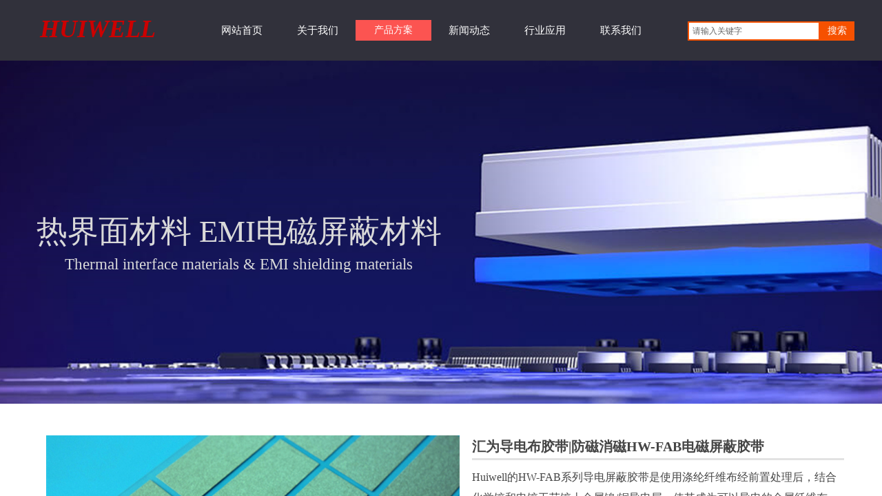

--- FILE ---
content_type: text/html; charset=utf-8
request_url: http://www.huiwell.com/page158?product_id=91
body_size: 13778
content:
<!DOCTYPE html PUBLIC "-//W3C//DTD XHTML 1.0 Transitional//EN" "http://www.w3.org/TR/xhtml1/DTD/xhtml1-transitional.dtd">
<html xmlns="http://www.w3.org/1999/xhtml" lang="zh-Hans" >
	<head>
		<meta http-equiv="X-UA-Compatible" content="IE=Edge,chrome=1" />
	<meta name="viewport" content="width=1200" />	<meta http-equiv="Content-Type" content="text/html; charset=utf-8" />
		<meta name="format-detection" content="telephone=no" />
	     <meta http-equiv="Cache-Control" content="no-transform"/> 
     <meta http-equiv="Cache-Control" content="no-siteapp"/>
	<title>汇为导电布胶带|防磁消磁HW-FAB电磁屏蔽胶带</title>
	<meta name="keywords"  content="电磁密封产品 导电布胶带 导电材料 电磁屏蔽胶带 全向导电 防磁消磁胶带 导电布" />
	<meta name="description" content="Huiwell的HW-FAB系列导电屏蔽胶带是使用涤纶纤维布经前置处理后，结合化学镀和电镀工艺镀上金属镍/铜导电层，使其成为可以导电的金属纤维布，再经复杂的工艺涂布丙烯酸酯导电PSA压敏胶而成的一种导电屏蔽胶带。HW-FAB系列导电屏蔽胶带，非常结实、柔软并且很轻，具有良好的整合性和贴服性来提高屏蔽效能和外观质量。" />
    
                
		<meta property="og:image" content="http://static.ysjianzhan.cn/website/template/default/images/favicon.ico">
		<link rel="shortcut icon" href="http://static.ysjianzhan.cn/website/template/default/images/favicon.ico" type="image/x-icon" />
	<link rel="Bookmark" href="http://static.ysjianzhan.cn/website/template/default/images/favicon.ico" />
		

		<link href="http://static.ysjianzhan.cn/website/template/default/css/default.css?v=17534100" rel="stylesheet" type="text/css" />
<link href="http://www.huiwell.com/template/default/css/font/font.css?v=15750090" rel="stylesheet" type="text/css" />
<link href="http://www.huiwell.com/template/default/css/wpassword/iconfont.css?v=17496248" rel="stylesheet" type="text/css" />
<link href="http://static.ysjianzhan.cn/website/plugin/title/css/title.css?v=17083134" rel="stylesheet" type="text/css" />
<link href="http://static.ysjianzhan.cn/website/plugin/sitesearch/css/sitesearch.css?v=16861946" rel="stylesheet" type="text/css" />
<link href="http://static.ysjianzhan.cn/website/plugin/unslider/css/unslider.css?v=16086236" rel="stylesheet" type="text/css" />
<link href="http://static.ysjianzhan.cn/website/plugin/product_detail/css/product_detail.css?v=15283602" rel="stylesheet" type="text/css" />
<style type="text/css">.prop_rotate_angle sup,.prop_rotate_angle .posblk-deg{font-size:11px; color:#CDCDCD; font-weight:normal; font-style:normal; }ins#qiao-wrap{height:0;} #qiao-wrap{display:block;}
</style> 
</head>
<body  >
<input type="hidden" value="2" name="_user_level_val" />
								<script type="text/javascript" language="javascript" src="http://static.ysjianzhan.cn/website/script/??libsjq.js,jquery.custom.js,jquery.lazyload.js,jquery.rotateutility.js,lab.js,wopop_all.js,jquery.cookie.js,jquery.simplemodal.js,fullcollumn.js,objectFitPolyfill.min.js,ierotate.js,effects/velocity.js,effects/velocity.ui.js,effects/effects.js,fullpagescroll.js,common.js,heightAdapt.js?v=17573096"></script>
<script type="text/javascript" language="javascript" src="http://static.ysjianzhan.cn/website/plugin/??new_navigation/js/overall.js,new_navigation/styles/hs7/init.js,sitesearch/js/init.js,unslider/js/init.js,product_detail/js/init.js?v=17636160"></script>
	<script type="text/javascript" language="javascript">
    			var webmodel = {};
	        
    wp_pages_global_func($.extend({
        'isedit': '0',
        'islogin': '0',
        'domain': 'proeb64e576',
        'p_rooturl': 'http://www.huiwell.com',
        'static_rooturl': 'http://static.ysjianzhan.cn/website',
        'interface_locale': "zh_CN",
        'dev_mode': "0",
        'getsession': ''
    }, {"phpsessionid":"","punyurl":"http:\/\/www.huiwell.com","curr_locale":"zh_CN","mscript_name":"","converted":false}));
    
	</script>

<link href="http://www.huiwell.com/43793257ad69376820df9ce13f4eda05.cssx" rel="stylesheet" /><div id="page_set_css">
</div><input type="hidden" id="page_id" name="page_id" value="158" rpid="90">
<div id="scroll_container" class="scroll_contain" style="">
	    	<div id="scroll_container_bg" style=";">&nbsp;</div>
<script>
initScrollcontainerHeight();	
</script>
     <div id="overflow_canvas_container">        <div id="canvas" style=" margin: 0 auto;width:1200px;;height:2384px">
    <div id="layerEFE7DE33DCEC963BBDA747A0A4146F1D" class="full_column"  infixed='1' zindextop='1'  style="width:1200px;position:absolute;top:-1px;height:89px;z-index:501;">
    <div class="full_width " style="position:absolute;height:89px;background-color:#31313b;">		
    </div>
			<div class="full_content" style="width:1200px; position:absolute;left:0;top:0;margin-left: 0px;;height:89px;">
								<div id='layer387828C2DBA2097695703C5F4FED746C' type='title'  class='cstlayer' style='left: 0px; top: 18px; position: absolute; z-index: 107; width: 303px; height: 52px; '  mid=""  fatherid='layerEFE7DE33DCEC963BBDA747A0A4146F1D'    deg='0'><div class="wp-title_content" style="overflow-wrap: break-word; padding: 0px; border: 0px solid transparent; height: 52px; width: 303px; display: block;"><font color="#ffffff" face="Microsoft YaHei"><span style="font-size: 36px; line-height: 28px; text-transform: uppercase; color: rgb(252, 84, 81); font-family: &quot;times new roman&quot;;"><em><strong><span style="color:#ff0000;">&nbsp;&nbsp;<a href="http://www.huiwell.com/page72"><span style="color:#a61c00;"></span><span style="color: rgb(204, 0, 0);">huiwell</span></a></span></strong></em></span></font></div>
<script type="text/javascript">
$(function(){
	$('.wp-title_content').each(function(){
		if($(this).find('div').attr('align')=='justify'){
			$(this).find('div').css({'text-justify':'inter-ideograph','text-align':'justify'});
		}
	})	
})
</script>

</div><script>				 $('#layer387828C2DBA2097695703C5F4FED746C').triggerHandler('layer_ready');</script><div id='layerF454A38C61AF904070AEE4211EB04C3B' type='new_navigation'  class='cstlayer' style='left: 246px; top: 30px; position: absolute; z-index: 103; width: 811px; height: 30px; '  mid=""  fatherid='layerEFE7DE33DCEC963BBDA747A0A4146F1D'    deg='0'><div class="wp-new_navigation_content" style="border: 0px solid transparent; width: 811px; padding: 0px; display: block; overflow: visible; height: auto;;display:block;overflow:hidden;height:0px;" type="0">
<script type="text/javascript"> 
		
		$("#layerF454A38C61AF904070AEE4211EB04C3B").data("m_show", '');
	</script>
<div skin="hs7" class="nav1 menu_hs7" ishorizon="1" colorstyle="darkgreen" direction="0" more="更多" moreshow="0" morecolor="darkorange" hover="1" hover_scr="0" submethod="0" umenu="" dmenu="" sethomeurl="http://www.huiwell.com/page72" smcenter="0">
		<ul id="nav_layerF454A38C61AF904070AEE4211EB04C3B" class="navigation"  style="width:auto;"  >
		<li style="z-index:2;"  class="wp_subtop"  pid="72" ><a  class="  "  href="http://www.huiwell.com">网站首页</a></li><li style="z-index:2;"  class="wp_subtop"  pid="113" ><a  class="  "  href="http://www.huiwell.com/page113">关于我们</a></li><li style="z-index:2;"  class="wp_subtop"  pid="90" ><a  class=" sub "  href="http://www.huiwell.com/page90">产品方案</a><ul style="z-index:2;"><li style="z-index:3;"  class=""  pid=0 ><a  class="  "  href="http://www.huiwell.com/page169">EMI电磁屏蔽产品</a></li><li style="z-index:3;"  class=""  pid=0 ><a  class="  "  href="http://www.huiwell.com/page168">热界面(导热)材料</a></li><li style="z-index:3;"  class=""  pid=0 ><a  class="  "  href="http://www.huiwell.com/page171">模切及硅橡胶产品</a></li></ul></li><li style="z-index:2;"  class="wp_subtop"  pid="86" ><a  class="  "  href="http://www.huiwell.com/page86">新闻动态</a></li><li style="z-index:2;"  class="wp_subtop"  pid="91" ><a  class="  "  href="http://www.huiwell.com/page91">行业应用</a></li><li style="z-index:2;"  class="wp_subtop"  pid="93" ><a  class="  "  href="http://www.huiwell.com/page93">联系我们</a></li>	</ul>
</div>

<script type="text/javascript"> 
				$("#layerF454A38C61AF904070AEE4211EB04C3B").data("datasty_", '@charset "utf-8";  #nav_layerF454A38C61AF904070AEE4211EB04C3B,#nav_layerF454A38C61AF904070AEE4211EB04C3B ul,#nav_layerF454A38C61AF904070AEE4211EB04C3B li{list-style-type:none; margin:0px; padding:0px; border:thin none;}  #nav_layerF454A38C61AF904070AEE4211EB04C3B {position:relative;height:54px;line-height:54px; background:url(http://static.ysjianzhan.cn/website/plugin/new_navigation/styles/hs7/nav_bg.jpg) repeat-x; margin-bottom:10px;padding-left:10px; }  #nav_layerF454A38C61AF904070AEE4211EB04C3B li.wp_subtop{padding-left:5px;padding-right:5px;text-align:center;position:relative;float:left;padding-bottom:0px;width:115px;height:54px;line-height:54px;background-image:url(http://static.ysjianzhan.cn/website/plugin/new_navigation/view/images/png_bg.png);background-repeat:no-repeat;background-position:top right;background-color:transparent;}  #nav_layerF454A38C61AF904070AEE4211EB04C3B li.wp_subtop:hover{width:115px;height:54px;line-height:54px;background-image:url(http://static.ysjianzhan.cn/website/plugin/new_navigation/styles/hs7/li_hover.png);background-color:transparent;background-position:bottom left;background-repeat:repeat-x;}  #nav_layerF454A38C61AF904070AEE4211EB04C3B li.wp_subtop>a{white-space:nowrap;display:block;padding:0px;text-decoration:none;font-size:12px;font-family:arial;color:#ffffff;text-align:center;font-weight:normal;font-style:normal; overflow:hidden;}  #nav_layerF454A38C61AF904070AEE4211EB04C3B li.wp_subtop>a:hover{font-size:12px;font-family:arial;color:#fff;text-align:center;font-weight:normal;font-style:normal;}  #nav_layerF454A38C61AF904070AEE4211EB04C3B ul{position:absolute;left:0px;display:none;padding-left:5px;padding-right:5px;background-image:url(http://static.ysjianzhan.cn/website/plugin/new_navigation/view/images/png_bg.png);background-color:transparent;margin-left:0px;padding-top:10px; padding-bottom:8px;}  #nav_layerF454A38C61AF904070AEE4211EB04C3B ul li{position:relative;text-align:center;padding-bottom:0px;padding-left:5px;padding-right:5px;height:31px;line-height:31px;background-image:url(http://static.ysjianzhan.cn/website/plugin/new_navigation/view/images/png_bg.png);background-repeat:repeat;background-position:top left;background-color:#516c47;}  #nav_layerF454A38C61AF904070AEE4211EB04C3B ul li:hover{height:31px;text-align:center;line-height:31px;padding-left:5px;padding-right:5px; background-image:url(http://static.ysjianzhan.cn/website/plugin/new_navigation/view/images/png_bg.png);background-repeat:repeat;background-position:top left;background-color:#3a4c34;}  #nav_layerF454A38C61AF904070AEE4211EB04C3B ul li a {display:block;font-size:12px;font-family:arial;color:#fff;text-align:center;font-weight:normal;font-style:normal;white-space:nowrap;}  #nav_layerF454A38C61AF904070AEE4211EB04C3B ul li a:hover{display:block;font-size:12px;font-family:arial;color:#ffffff;text-align:center;font-weight:normal;font-style:normal;}');
		$("#layerF454A38C61AF904070AEE4211EB04C3B").data("datastys_", '#nav_layerF454A38C61AF904070AEE4211EB04C3B{height:30px;} #nav_layerF454A38C61AF904070AEE4211EB04C3B li.wp_subtop{height:30px;} #nav_layerF454A38C61AF904070AEE4211EB04C3B li.wp_subtop{line-height:30px;}   #nav_layerF454A38C61AF904070AEE4211EB04C3B li.wp_subtop>a{font-family:Microsoft YaHei;} #nav_layerF454A38C61AF904070AEE4211EB04C3B li.wp_subtop:hover{line-height:30px;} #nav_layerF454A38C61AF904070AEE4211EB04C3B li.wp_subtop:hover{height:30px;}  #nav_layerF454A38C61AF904070AEE4211EB04C3B li.wp_subtop>a:hover{font-size:14px;} #nav_layerF454A38C61AF904070AEE4211EB04C3B li.wp_subtop>a:hover{font-family:Microsoft YaHei;}   #nav_layerF454A38C61AF904070AEE4211EB04C3B{background-color:transparent;} #nav_layerF454A38C61AF904070AEE4211EB04C3B{background-image:url(http://static.ysjianzhan.cn/website/plugin/new_navigation/view/images/png_bg.png);}  #nav_layerF454A38C61AF904070AEE4211EB04C3B li.wp_subtop:hover{background-position:center center;} #nav_layerF454A38C61AF904070AEE4211EB04C3B li.wp_subtop:hover{background-repeat:no-repeat;}  #nav_layerF454A38C61AF904070AEE4211EB04C3B li.wp_subtop{width:100px;} #nav_layerF454A38C61AF904070AEE4211EB04C3B li.wp_subtop:hover{width:100px;} #nav_layerF454A38C61AF904070AEE4211EB04C3B li.wp_subtop:hover{background-image:url(http://static.ysjianzhan.cn/website/plugin/new_navigation/view/images/png_bg.png);}  #nav_layerF454A38C61AF904070AEE4211EB04C3B li.wp_subtop:hover{background-color:#fc5451;} #nav_layerF454A38C61AF904070AEE4211EB04C3B li.wp_subtop>a{font-size:15px;}');
	
			var b_width=parseInt($("#layerF454A38C61AF904070AEE4211EB04C3B").find('.wp-new_navigation_content').css('border-bottom-width'));
	if(b_width>0){
		$("#nav_layerF454A38C61AF904070AEE4211EB04C3B").css('margin-bottom','0px');
	}
	</script>

<script type="text/javascript">
function wp_get_navstyle(layer_id,key){
		var navStyle = $.trim($("#"+layer_id).data(key));
		return navStyle;	
	
}	
richtxt('layerF454A38C61AF904070AEE4211EB04C3B');
</script><script type="text/javascript">
layer_new_navigation_hs7_func({"isedit":false,"layer_id":"layerF454A38C61AF904070AEE4211EB04C3B","menustyle":"hs7"});

</script></div>
<script type="text/javascript">
 $(function(){
	layer_new_navigation_content_func({"isedit":false,"layer_id":"layerF454A38C61AF904070AEE4211EB04C3B","menustyle":"hs7","addopts":[]});
});
</script>

</div><script>				 $('#layerF454A38C61AF904070AEE4211EB04C3B').triggerHandler('layer_ready');</script><div id='layerD4AC07A4C1C1C36B618A898F9B55D8E6' type='sitesearch'  class='cstlayer' style='left: 958px; top: 32px; position: absolute; z-index: 103; width: 242px; height: 49px; '  mid=""  fatherid='layerEFE7DE33DCEC963BBDA747A0A4146F1D'    deg='0'><div class="wp-sitesearch_content" style="word-wrap: break-word; padding: 0px; border-color: transparent; border-width: 0px; width: 242px; height: 49px;">
	<div class="wp-sitesearch_container" skin="skin4" type="all" opn="0">
		<script type="text/javascript">
	
</script>

<div class="searchbox">
    <div style="display: flex;">
        <div class="ninputs">
            <input type="text" class="searchbox_txt" name="keywords" value="请输入关键字" ></div>
        <input type="hidden" name="searchcontent" value="product"/>
        <div class="sright"> <div class="searchbox_btn">搜索</div></div>
    </div>
    </div>


<script language="javascript">	

	var dom=$("#layerD4AC07A4C1C1C36B618A898F9B55D8E6");
                var width_xz=0;
	if($.browser.msie && $.browser.version>=9){ width_xz=4;}
	dom.find('.searchbox_txt').css({'width':(dom.width()-width_xz-dom.find('.searchbox_btn').outerWidth(true))-10-4+'px'});
                //key hide show
        dom.find(".searchbox_txt").click(function () {
             if ($(this).val() == "请输入关键字") {
                 $(this).attr("value","");
             }
        });
        dom.find(".searchbox_txt").blur(function () {
            if ($(this).val() == "") {
                $(this).attr('value','请输入关键字')
            }
        });

        </script>
            <div class="searchtype" style='display:none;' >
			<input type="radio" name="c_layerD4AC07A4C1C1C36B618A898F9B55D8E6" value="title"  class="catetype"/><span class="s_title">名称</span><input type="radio" name="c_layerD4AC07A4C1C1C36B618A898F9B55D8E6" value="intro" class="catetype"/><span  class="s_description">描述</span><input type="radio" name="c_layerD4AC07A4C1C1C36B618A898F9B55D8E6" value="content" class="catetype"/><span  class="s_content">内容</span>		</div>
	</div>

<script language="javascript">
var wp_productsearchcache = null;
$('body').data('wp_searchcache',wp_productsearchcache);
(function(){
var urldata = null;
var param={"layer_id":"layerD4AC07A4C1C1C36B618A898F9B55D8E6","skin":"skin4","article_page":"-1","product_page":"-1","payknow_page":-1,"article_pageres":"-1","product_pageres":"-1","openArticleUrl":0,"openPayknowUrl":0,"search_type":0,"sswitch":"1","wordsplist":"0","openProductUrl":0,"search_listNum":"10","extend_content":{"mode":"skins","skin":"skin4","sshinput_txtcolor":"#666","sshinputborder_txtcolor":"#f65100","sshinputborder_txtsize":"2","sshbtn_txtsize":"14","sshbtn_txtbold":"normal","sshbtn_txtcolor":"#fff","sshbtnborder_txtcolor":"#fff","sshbtnborder_txtsize":"0","sshbtn_bgcolor_txtcolor":"#f65100","sshbtn_bgcolor_hover_txtcolor":"#f52b00","sshinput_txtfamily":"SimSun","sshbtn_txtfamily":"SimSun","sitesearchshow":"0","sshinput_txtsize":"12","sshinput_txtbold":"normal","sshbtn_bg_txtcolor":"","sshbtn_bg_hover_txtcolor":"","sshbtn_bigbg_txtcolor":""},"sshdefalutshow":"0","langs":{"Search Pro":"\u4ea7\u54c1","Search Result":"\u641c\u7d22\u7ed3\u679c\u9875\u9762","Name":"\u540d\u79f0","Description":"\u63cf\u8ff0","Search Art":"\u6587\u7ae0","Search Title":"\u6807\u9898","Search Summary":"\u6458\u8981"},"editmode":0};
var $curlayer = $('#layerD4AC07A4C1C1C36B618A898F9B55D8E6');
$curlayer.mod_property({"extend_content":{"mode":"skins","skin":"skin4","sshinput_txtcolor":"#666","sshinputborder_txtcolor":"#f65100","sshinputborder_txtsize":"2","sshbtn_txtsize":"14","sshbtn_txtbold":"normal","sshbtn_txtcolor":"#fff","sshbtnborder_txtcolor":"#fff","sshbtnborder_txtsize":"0","sshbtn_bgcolor_txtcolor":"#f65100","sshbtn_bgcolor_hover_txtcolor":"#f52b00","sshinput_txtfamily":"SimSun","sshbtn_txtfamily":"SimSun","sitesearchshow":"0","sshinput_txtsize":"12","sshinput_txtbold":"normal","sshbtn_bg_txtcolor":"","sshbtn_bg_hover_txtcolor":"","sshbtn_bigbg_txtcolor":""}});
param['wp_productsearchcache']=wp_productsearchcache;

var searchFlag = 4;

layer_sitesearch_init_func(param,urldata,searchFlag);
})()
</script>
</div>
</div><script>				 $('#layerD4AC07A4C1C1C36B618A898F9B55D8E6').triggerHandler('layer_ready');</script>                                
                                <div class="fullcontent_opacity" style="width: 100%;height: 100%;position: absolute;left: 0;right: 0;top: 0;display:none;"></div>
			</div>
</div>
<script>
        $(".content_copen").live('click',function(){
        $(this).closest(".full_column").hide();
    });
	var $fullwidth=$('#layerEFE7DE33DCEC963BBDA747A0A4146F1D .full_width');
	$fullwidth.css({left:0-$('#canvas').offset().left+$('#scroll_container').offset().left-$('#scroll_container').scrollLeft()-$.parseInteger($('#canvas').css("borderLeftWidth")),width:$('#scroll_container_bg').width()});
	$(function () {
				var videoParams={"id":"layerEFE7DE33DCEC963BBDA747A0A4146F1D","bgauto":null,"ctauto":null,"bVideouse":null,"cVideouse":null,"bgvHeight":null,"bgvWidth":null};
		fullcolumn_bgvideo_init_func(videoParams);
                var bgHoverParams={"full":{"hover":null,"opacity":null,"bg":"#31313b","id":"layerEFE7DE33DCEC963BBDA747A0A4146F1D","bgopacity":null,"zindextopcolorset":""},"full_con":{"hover":null,"opacity":null,"bg":null,"id":"layerEFE7DE33DCEC963BBDA747A0A4146F1D","bgopacity":null}};
		fullcolumn_HoverInit(bgHoverParams);
        });
</script>


<div id='layer9CA487DF71F31A110538DCA0297A5EC7' type='unslider'  class='cstlayer' style='left: 0px; top: 86px; position: absolute; z-index: 102; width: 1200px; height: 500px; display: block; opacity: 1; '  mid="layer36FB6C5D7F2191A12687D3341592D91E"    deg='0'><style>
#layer9CA487DF71F31A110538DCA0297A5EC7html5zoo-1{
	margin:0 auto;
}
</style>
<div id="layer9CA487DF71F31A110538DCA0297A5EC7_content" class="wp-unslider_content" style="overflow: hidden; border: none; left: -348.5px; width: 1897px; height: 500px; position: absolute;">
<script type="text/javascript">
	 
</script>

<!-- loop star -->
<div id="layer9CA487DF71F31A110538DCA0297A5EC7html5zoo-1">
    <ul class="html5zoo-slides" style="display:none;">
  
        <li><img  src="http://proeb64e576.pic8.ysjianzhan.cn/upload/y51i.jpg" class="html5lightbox" /></a></li>
    </ul>
</div>
<!-- loop end -->

<script language="javascript">
(function(){
		var layerparams={"layerid":"layer9CA487DF71F31A110538DCA0297A5EC7","pstyle":"none","plborder_size":"0","interval":3000,"autoplays":"true","title_size":"40","title_family":"SimSun","title_color":"#FFFFFF","easing":"all","show_title":"0","show_nav":"0","navigation_style":"01","navbg_hover_color":"#660000","nav_margin_bottom_size":"25","nav_arrow":"1","arrow_left":"template\/default\/images\/left_arrow.png","arrow_right":"template\/default\/images\/right_arrow.png","nav_margin_left_size":"25","nav_margin_right_size":"25","skin":"01","default_show":"1","hover_show":"0","pauseonmouseover":"1","nav_arrow_w_size":"32","nav_arrow_h_size":"32","iconstyle":"01","nav_height_size":"2","wsize":null,"editMode":false,"unslideradapt":null};
	layer_unslider_init_func(layerparams);
})()  
</script>
</div>
</div><script>				 $('#layer9CA487DF71F31A110538DCA0297A5EC7').triggerHandler('layer_ready');</script><div id='layer763577B15BE99AA66439E6EFDC6A2F33' type='title'  class='cstlayer' style='left: 0px; top: 305px; position: absolute; z-index: 102; width: 613px; height: 96px; '  mid=""    deg='0'><div class="wp-title_content" style="overflow-wrap: break-word; padding: 0px; border-color: transparent; border-width: 0px; height: 96px; width: 613px; display: block;"><p style="text-align: center;"><span style="font-size: 45px; font-family: &quot;Microsoft YaHei&quot;; color: rgb(217, 217, 217);">热界面材料 EMI电磁屏蔽材料</span></p><p style="text-align: center;"><span style="font-size: 23px; font-family: &quot;Microsoft YaHei&quot;; color: rgb(217, 217, 217);">Thermal interface materials &amp; EMI shielding materials</span></p></div>

</div><script>				 $('#layer763577B15BE99AA66439E6EFDC6A2F33').triggerHandler('layer_ready');</script><div id='layerC0E11BC8BB6739A5326879A9C826C264' type='product_detail'  class='cstlayer' style='left: 0px; top: 617px; position: absolute; z-index: 108; width: 1200px; height: 1766px; opacity: 1; '  mid="layer0CB8A23FD3D231DC701120C1F5F13086"    deg='0'><script language="javascript">
layer_product_detail_global_funcs('layerC0E11BC8BB6739A5326879A9C826C264');

</script>
<div class="wp-product_detail_content" style="border-color: transparent; border-width: 0px; overflow: hidden; width: 1200px; height: 1766px; border-style: solid; padding: 0px;" setsid="goods91">
<a class="detail_pos_link" name="af6a"></a>
<script type="text/javascript">
	
</script>
	<link href="http://static.ysjianzhan.cn/website/plugin/product_detail/styles/default/product_detail.css?v=17297410" rel="stylesheet" type="text/css" />
 
<script type="text/javascript">
$(function(){
	var funcs=layer_product_detail_skin_init();
	function getCookie(c_name)
	{
		return funcs.getCookie(c_name);
	}

    //是否被包含,是返回true,不是返回false
    function isContained(a, b){
        return funcs.isContained(a, b);
    }

    	$('#layerC0E11BC8BB6739A5326879A9C826C264').find('.buynow .wp-new-products-check-sub-c,.addcartshow .wp-pay_src').css("cursor", 'pointer');
    
  
  var layer = "#layerC0E11BC8BB6739A5326879A9C826C264",$payment = $('.wproduct_payments',layer);
    layer_product_detail_buynow_tips({"layerid":"layerC0E11BC8BB6739A5326879A9C826C264","Please select":"\u8bf7\u5148\u9009\u62e9\u89c4\u683c"});
 	$(layer).find('.product_detail_product_forms').click(function(){
        var urlparams={};
        var product_id="91";
        urlparams.product_id=product_id;
        urlparams.form_id=$(this).attr('data-formsid');
        var loadurl=parseToURL("wp_user_manage","gen_form",urlparams);
        $LAB
            .script("http://static.ysjianzhan.cn/website/plugin/tb_shopping_cart/js/tb_shopping_cart_browser.js?123")
            .wait(function(){
                wp_shoppingCart(loadurl,{
                    title:"咨询",
                    width: 650,
                    top:20,
                    style:'gen_form'
                });
            });
        return false;
    });
  //buy now
  $(layer).find('.wp-new-products-check-sub-c').click(function(){
	  	//用于防止用户选择该规格不存在的产品
	  	var flag = 0;
	  	$('.product_attr:checked').each(function(){
	  		var $a_hover = $(this).parent().children('a').css('cursor');
	  		if($a_hover == 'not-allowed'){
	  			flag = 1;
	  		}
	  	});
	  	if(flag != 0){
	  		alert('请选择存在该规格的产品！');return;
	  	}
  	    // Disabled when not selected specifications 2013/07/24
  		var tmpArr = [];if (typeof prodom != 'undefined') {
	  		prodom.each(function(){$(this).prop('checked') && tmpArr.push($(this).val())});
	  		if(((parseInt('1') != tmpArr.length)||(tmpArr.length == 0))&&(parseInt('0') != 0)) return;
  		}
  		// End
		$LAB
		.script("http://static.ysjianzhan.cn/website/plugin/shopping_cart/js/shopping_cart_browser.js")
		.wait(function(){
			 var serval=$(layer).find('form').serialize();
			 var loadurl=parseToURL("shopping_cart","showOrderInterface");
			 loadurl+="&"+serval;
			wp_shoppingCart(loadurl,{
				title:"购物车",
				width: 791,
				top:60
			});
		});
		return false;
  });

  //加入购物车
  $(layer).find('.wp-pay_src').click(function(){
		//用于防止用户选择该规格不存在的产品
  	var flag = 0;
  	$('.product_attr:checked').each(function(){
  		var $a_hover = $(this).parent().children('a').css('cursor');
  		if($a_hover == 'not-allowed'){
  			flag = 1;
  		}
  	});
  	if(flag != 0){
  		alert('请选择存在该规格的产品！');return;
  	}
	var serval=$(layer).find('form').serialize();
	$.post(parseToURL('product_detail','incookie'),serval ,function(o_result) {	
			if(o_result>0){	
					$(".wp-shopping_cart-con-num").each(function(){
						$(this).html(o_result);
					});			

					$LAB
					.script("http://static.ysjianzhan.cn/website/plugin/shopping_cart/js/shopping_cart_browser.js")
					.wait(function(){						
						 var loadurl=parseToURL("shopping_cart","shownotes");
						wp_shoppingCart(loadurl,{
							title:"购物车",
							width: 791,
							top:60
						});
					});
					
			}else{
				alert('请求失败');
			}  

			//显示购物袋
			$.post(parseToURL("shopping_cart","showShoppingBags"),function(data){
				$('#wp-shopping-bags').remove();
				$('body').append(data);
			});
			return false;
	}).error(function() { 
		alert('请求失败'); 
	});

	return false;
  });

    layer_product_detail_products_number({"layerid":"layerC0E11BC8BB6739A5326879A9C826C264"});
});
</script>

<style>
	
</style>
<div class="wp-new-prodcuts-detail-outside">
	<div class="wp-new-prodcuts-detail">
		<div class="wp-new-prodcuts-detail-left wp-magnifier_box">
			<div class="wp-new-prodcuts-detail-picture-big wp-magnifier_small newstyle1105">
			<div class="imgloading" style="height:298px;width:298px;"> </div>
			<span class="wp-magnifier_mark"></span>
			<img onerror="set_thumb_layerC0E11BC8BB6739A5326879A9C826C264(this);" onload="set_thumb_layerC0E11BC8BB6739A5326879A9C826C264(this);" style="display:none;" src="http://proeb64e576.pic8.ysjianzhan.cn/upload/pxz9.jpg" class="wp-product_detail-imgpreview" alt="汇为导电布胶带|防磁消磁HW-FAB电磁屏蔽胶带" /></div>
			<div id="wp-magnifier_boxbig">
        	  <div class="wp-magnifier_big"><img src="http://proeb64e576.pic8.ysjianzhan.cn/upload/pxz9.jpg" alt="汇为导电布胶带|防磁消磁HW-FAB电磁屏蔽胶带" /></div>
        	</div>
					</div>
		<div class="wp-new-prodcuts-detail-right">
                    <div class="twjianju">
			<h2 class="prodetail_title">汇为导电布胶带|防磁消磁HW-FAB电磁屏蔽胶带</h2>
			<div class="wp-new-prodcuts-descone"><p>Huiwell的HW-FAB系列导电屏蔽胶带是使用涤纶纤维布经前置处理后，结合化学镀和电镀工艺镀上金属镍/铜导电层，使其成为可以导电的金属纤维布，再经复杂的工艺涂布丙烯酸酯导电PSA压敏胶而成的一种导电屏蔽胶带。HW-FAB系列导电屏蔽胶带，非常结实、柔软并且很轻，具有良好的整合性和贴服性来提高屏蔽效能和外观质量。</p></div>
			<div class="wp-new-prodcuts-market-price"><label class="title">            
            市场价：            </label> <span> <font>0.00</font></span></div>
			<div class="wp-new-prodcuts-sale-price"><label class="title">            
            价格： </label> <span>0.00</span></div>
			
						
					</div>
            </div>
	</div>
</div>
<div style="clear:both;overflow:hidden;height:15px;">&nbsp;&nbsp;</div>

<div class="product_details_desc"  style="display:block" >
<ul class="tab1 new_tab1">
    <li>
        <a class="cur id-goods-info goods_info_txt" data="0" href="javascript:void(0)" >
        商品信息</a>
    </li>

    </ul>
<div class="goods-info desckey0"  >	
	<div class="goods-txt">
 <div class="goods-detail clearfix">
  
      <div class="h4 goods_info_desc_txt">商品描述</div>
<div class="wp-products-detail-desc">
<div class="desc"><p>Huiwell的HW-FAB系列导电屏蔽胶带是使用涤纶纤维布经前置处理后，结合化学镀和电镀工艺镀上金属镍/铜导电层，使其成为可以导电的金属纤维布，再经复杂的工艺涂布丙烯酸酯导电PSA压敏胶而成的一种导电屏蔽胶带。HW-FAB系列导电屏蔽胶带，非常结实、柔软并且很轻，具有良好的整合性和贴服性来提高屏蔽效能和外观质量。</p><hr></div><div class="detail "><p style="line-height: 3em;"><span style="color: rgb(90, 90, 90); font-family: 'Microsoft YaHei', 黑体, Helvetica, Arial, Tahoma, sans-serif; font-size: 16px;"></span><span style="font-family: 微软雅黑, sans-serif; font-size: 16px; color: rgb(67, 67, 67);">Huiwell的HW-FAB系列导电屏蔽胶带是使用涤纶纤维布经前置处理后，结合化学镀和电镀工艺镀上金属镍/铜导电层，使其成为可以导电的金属纤维布，再经复杂的工艺涂布丙烯酸酯导电PSA压敏胶而成的一种导电屏蔽胶带。HW-FAB系列导电屏蔽胶带，非常结实、柔软并且很轻，具有良好的整合性和贴服性来提高屏蔽效能和外观质量。</span></p><p style="line-height: 3em;"><span style="color: rgb(38, 38, 38); font-family: 微软雅黑, sans-serif; font-size: 16px;"><span style="font-size: 16px; font-family: 微软雅黑, sans-serif; color: rgb(54, 95, 145);">■<span style="font-variant-numeric: normal; font-variant-east-asian: normal; font-stretch: normal; line-height: normal; font-family: 'Times New Roman';">&nbsp;&nbsp;&nbsp;</span></span><strong style="font-size: 16px; white-space: normal;"><span style="font-family: 微软雅黑, sans-serif; color: rgb(54, 95, 145);">典型参数：</span></strong></span></p><table cellspacing="0" cellpadding="0"><tbody><tr style=";height:21px" class="firstRow"><td width="225" valign="top" style="border: 1px solid windowtext; background: rgb(219, 229, 241); padding: 0px 7px;" height="21"><p style="text-align: center; line-height: 3em;"><span style="font-size: 18px;"><strong><span style="font-size: 16px; font-family: 微软雅黑, sans-serif;">Property</span></strong><strong><span style="font-size: 16px; font-family: 微软雅黑, sans-serif;">特性</span></strong></span></p></td><td width="187" valign="top" style="border-top: 1px solid windowtext; border-right: 1px solid windowtext; border-bottom: 1px solid windowtext; border-image: initial; border-left: none; background: rgb(219, 229, 241); padding: 0px 7px;" height="21"><p style="text-align: center; line-height: 3em;"><strong><span style="font-size:16px;font-family:&#39;微软雅黑&#39;,&#39;sans-serif&#39;">HW-FAB</span></strong></p></td><td width="119" valign="top" style="border-top: 1px solid windowtext; border-right: 1px solid windowtext; border-bottom: 1px solid windowtext; border-image: initial; border-left: none; background: rgb(219, 229, 241); padding: 0px 7px;" height="21"><p style="text-align: center; line-height: 3em;"><strong><span style="font-size:16px;font-family:&#39;微软雅黑&#39;,&#39;sans-serif&#39;">单位Unit</span></strong></p></td><td width="150" valign="top" style="border-top: 1px solid windowtext; border-right: 1px solid windowtext; border-bottom: 1px solid windowtext; border-image: initial; border-left: none; background: rgb(219, 229, 241); padding: 0px 7px;" height="21"><p style="text-align: center; line-height: 3em;"><strong><span style="font-size:16px;font-family:&#39;微软雅黑&#39;,&#39;sans-serif&#39;">测试方法</span></strong></p></td></tr><tr style=";height:21px"><td width="225" valign="top" style="border-right: 1px solid windowtext; border-bottom: 1px solid windowtext; border-left: 1px solid windowtext; border-image: initial; border-top: none; padding: 0px 7px;" height="21"><p style="line-height: 3em;"><span style="font-family: 微软雅黑, sans-serif; font-size: 14px; text-decoration: none; color: rgb(67, 67, 67);">颜色 </span></p></td><td width="187" valign="top" style="border-top: none; border-left: none; border-bottom: 1px solid windowtext; border-right: 1px solid windowtext; padding: 0px 7px;" height="21"><p style="text-align: center; line-height: 3em;"><span style="font-family: 微软雅黑, sans-serif; font-size: 14px; text-decoration: none; color: rgb(67, 67, 67);">金属灰色</span></p></td><td width="119" valign="top" style="border-top: none; border-left: none; border-bottom: 1px solid windowtext; border-right: 1px solid windowtext; padding: 0px 7px;" height="21"><p style="line-height: 3em;"><span style="font-family: 微软雅黑, sans-serif; font-size: 14px; text-decoration: none; color: rgb(67, 67, 67);">-</span></p></td><td width="150" valign="top" style="border-top: none; border-left: none; border-bottom: 1px solid windowtext; border-right: 1px solid windowtext; padding: 0px 7px;" height="21"><p style="text-align: center; line-height: 3em;"><span style="font-family: 微软雅黑, sans-serif; font-size: 14px; text-decoration: none; color: rgb(67, 67, 67);">Visual</span></p></td></tr><tr style=";height:21px"><td width="225" valign="top" style="border-right: 1px solid windowtext; border-bottom: 1px solid windowtext; border-left: 1px solid windowtext; border-image: initial; border-top: none; padding: 0px 7px;" height="21"><p style="text-align: left; line-height: 3em;"><span style="font-family: 微软雅黑, sans-serif; font-size: 14px; text-decoration: none; color: rgb(67, 67, 67);">纤维基材</span></p></td><td width="187" valign="top" style="border-top: none; border-left: none; border-bottom: 1px solid windowtext; border-right: 1px solid windowtext; padding: 0px 7px;" height="21"><p style="text-align: center; line-height: 3em;"><span style="font-family: 微软雅黑, sans-serif; font-size: 14px; text-decoration: none; color: rgb(67, 67, 67);">Ni/Cu导电织物</span></p></td><td width="119" valign="top" style="border-top: none; border-left: none; border-bottom: 1px solid windowtext; border-right: 1px solid windowtext; padding: 0px 7px;" height="21"><p style="text-align: center; line-height: 3em;"><span style="font-family: 微软雅黑, sans-serif; font-size: 14px; text-decoration: none; color: rgb(67, 67, 67);">-</span></p></td><td width="150" valign="top" style="border-top: none; border-left: none; border-bottom: 1px solid windowtext; border-right: 1px solid windowtext; padding: 0px 7px;" height="21"><p style="text-align: center; line-height: 3em;"><span style="font-family: 微软雅黑, sans-serif; font-size: 14px; text-decoration: none; color: rgb(67, 67, 67);">-</span></p></td></tr><tr style=";height:21px"><td width="219" valign="top" style="border-right: 1px solid windowtext; border-bottom: 1px solid windowtext; border-left: 1px solid windowtext; border-image: initial; border-top: none; padding: 0px 7px;" height="21"><p style="text-align: left; line-height: 3em;"><span style="font-family: 微软雅黑, sans-serif; font-size: 14px; text-decoration: none; color: rgb(67, 67, 67);">屏蔽效能（10MHz~3GHz）</span></p></td><td width="187" valign="top" style="border-top: none; border-left: none; border-bottom: 1px solid windowtext; border-right: 1px solid windowtext; padding: 0px 7px;" height="21"><p style="text-align: center; line-height: 3em;"><span style="font-family: 微软雅黑, sans-serif; font-size: 14px; text-decoration: none; color: rgb(67, 67, 67);">>60</span></p></td><td width="119" valign="top" style="border-top: none; border-left: none; border-bottom: 1px solid windowtext; border-right: 1px solid windowtext; padding: 0px 7px;" height="21"><p style="text-align: center; line-height: 3em;"><span style="font-family: 微软雅黑, sans-serif; font-size: 14px; text-decoration: none; color: rgb(67, 67, 67);">dB</span></p></td><td width="150" valign="top" style="border-top: none; border-left: none; border-bottom: 1px solid windowtext; border-right: 1px solid windowtext; padding: 0px 7px;" height="21"><p style="text-align: center; line-height: 3em;"><span style="font-family: 微软雅黑, sans-serif; font-size: 14px; text-decoration: none; color: rgb(67, 67, 67);">MIL-G-83528</span></p></td></tr><tr style=";height:21px"><td width="225" valign="top" style="border-right: 1px solid windowtext; border-bottom: 1px solid windowtext; border-left: 1px solid windowtext; border-image: initial; border-top: none; padding: 0px 7px;" height="21"><p style="text-align: left; line-height: 3em;"><span style="font-family: 微软雅黑, sans-serif; font-size: 14px; text-decoration: none; color: rgb(67, 67, 67);">厚度</span></p></td><td width="187" valign="top" style="border-top: none; border-left: none; border-bottom: 1px solid windowtext; border-right: 1px solid windowtext; padding: 0px 7px;" height="21"><p style="text-align: center; line-height: 3em;"><span style="font-family: 微软雅黑, sans-serif; font-size: 14px; text-decoration: none; color: rgb(67, 67, 67);">0.03/0.1/0.12</span></p></td><td width="119" valign="top" style="border-top: none; border-left: none; border-bottom: 1px solid windowtext; border-right: 1px solid windowtext; padding: 0px 7px;" height="21"><p style="text-align: center; line-height: 3em;"><span style="font-family: 微软雅黑, sans-serif; font-size: 14px; text-decoration: none; color: rgb(67, 67, 67);">mm</span></p></td><td width="150" valign="top" style="border-top: none; border-left: none; border-bottom: 1px solid windowtext; border-right: 1px solid windowtext; padding: 0px 7px;" height="21"><p style="text-align: center; line-height: 3em;"><span style="font-family: 微软雅黑, sans-serif; font-size: 14px; text-decoration: none; color: rgb(67, 67, 67);">ASTM D3652</span></p></td></tr><tr style=";height:18px"><td width="225" valign="top" style="border-right: 1px solid windowtext; border-bottom: 1px solid windowtext; border-left: 1px solid windowtext; border-image: initial; border-top: none; padding: 0px 7px;" height="18"><p style="line-height: 3em;"><span style="font-family: 微软雅黑, sans-serif; font-size: 14px; text-decoration: none; color: rgb(67, 67, 67);">表面电阻</span></p></td><td width="187" valign="top" style="border-top: none; border-left: none; border-bottom: 1px solid windowtext; border-right: 1px solid windowtext; padding: 0px 7px;" height="18"><p style="text-align: center; line-height: 3em;"><span style="font-family: 微软雅黑, sans-serif; font-size: 14px; text-decoration: none; color: rgb(67, 67, 67);"><0.05</span></p></td><td width="119" valign="top" style="border-top: none; border-left: none; border-bottom: 1px solid windowtext; border-right: 1px solid windowtext; padding: 0px 7px;" height="18"><p style="text-align: center; line-height: 3em;"><span style="font-family: 微软雅黑, sans-serif; font-size: 14px; text-decoration: none; color: rgb(67, 67, 67);">Ω</span></p></td><td width="150" valign="top" style="border-top: none; border-left: none; border-bottom: 1px solid windowtext; border-right: 1px solid windowtext; padding: 0px 7px;" height="18"><p style="text-align: center; line-height: 3em;"><span style="font-family: 微软雅黑, sans-serif; font-size: 14px; text-decoration: none; color: rgb(67, 67, 67);">ASTM F390</span></p></td></tr><tr style=";height:21px"><td width="225" valign="top" style="border-right: 1px solid windowtext; border-bottom: 1px solid windowtext; border-left: 1px solid windowtext; border-image: initial; border-top: none; padding: 0px 7px;" height="21"><p style="line-height: 3em;"><span style="font-family: 微软雅黑, sans-serif; font-size: 14px; text-decoration: none; color: rgb(67, 67, 67);">纤维密度(T)</span></p></td><td width="187" valign="top" style="border-top: none; border-left: none; border-bottom: 1px solid windowtext; border-right: 1px solid windowtext; padding: 0px 7px;" height="21"><p style="text-align: center; line-height: 3em;"><span style="font-family: 微软雅黑, sans-serif; font-size: 14px; text-decoration: none; color: rgb(67, 67, 67);">260±10</span></p></td><td width="119" valign="top" style="border-top: none; border-left: none; border-bottom: 1px solid windowtext; border-right: 1px solid windowtext; padding: 0px 7px;" height="21"><p style="text-align: center; line-height: 3em;"><span style="font-family: 微软雅黑, sans-serif; font-size: 14px; text-decoration: none; color: rgb(67, 67, 67);">T</span></p></td><td width="150" valign="top" style="border-top: none; border-left: none; border-bottom: 1px solid windowtext; border-right: 1px solid windowtext; padding: 0px 7px;" height="21"><p style="text-align: center; line-height: 3em;"><span style="font-family: 微软雅黑, sans-serif; font-size: 14px; text-decoration: none; color: rgb(67, 67, 67);">ASTM D3775</span></p></td></tr><tr style=";height:21px"><td width="225" valign="top" style="border-right: 1px solid windowtext; border-bottom: 1px solid windowtext; border-left: 1px solid windowtext; border-image: initial; border-top: none; padding: 0px 7px;" height="21"><p style="line-height: 3em;"><span style="font-family: 微软雅黑, sans-serif; font-size: 14px; text-decoration: none; color: rgb(67, 67, 67);">剥离强度 </span></p></td><td width="187" valign="top" style="border-top: none; border-left: none; border-bottom: 1px solid windowtext; border-right: 1px solid windowtext; padding: 0px 7px;" height="21"><p style="text-align: center; line-height: 3em;"><span style="font-family: 微软雅黑, sans-serif; font-size: 14px; text-decoration: none; color: rgb(67, 67, 67);">≥10</span></p></td><td width="119" valign="top" style="border-top: none; border-left: none; border-bottom: 1px solid windowtext; border-right: 1px solid windowtext; padding: 0px 7px;" height="21"><p style="text-align: center; line-height: 3em;"><span style="font-family: 微软雅黑, sans-serif; font-size: 14px; text-decoration: none; color: rgb(67, 67, 67);">N/25mm</span></p></td><td width="150" valign="top" style="border-top: none; border-left: none; border-bottom: 1px solid windowtext; border-right: 1px solid windowtext; padding: 0px 7px;" height="21"><p style="text-align: center; line-height: 3em;"><span style="font-family: 微软雅黑, sans-serif; font-size: 14px; text-decoration: none; color: rgb(67, 67, 67);">ASTM D3330 </span></p></td></tr><tr style=";height:21px"><td width="225" style="border-right: 1px solid windowtext; border-bottom: 1px solid windowtext; border-left: 1px solid windowtext; border-image: initial; border-top: none; padding: 0px 7px;" height="21"><p style="text-align: justify; line-height: 3em;"><span style="font-family: 微软雅黑, sans-serif; font-size: 14px; text-decoration: none; color: rgb(67, 67, 67);">持粘力@1kg荷重</span></p></td><td width="187" valign="top" style="border-top: none; border-left: none; border-bottom: 1px solid windowtext; border-right: 1px solid windowtext; padding: 0px 7px;" height="21"><p style="text-align: center; line-height: 3em;"><span style="font-family: 微软雅黑, sans-serif; font-size: 14px; text-decoration: none; color: rgb(67, 67, 67);">≥72 </span></p></td><td width="119" style="border-top: none; border-left: none; border-bottom: 1px solid windowtext; border-right: 1px solid windowtext; padding: 0px 7px;" height="21"><p style="text-align: center; line-height: 3em;"><span style="font-family: 微软雅黑, sans-serif; font-size: 14px; text-decoration: none; color: rgb(67, 67, 67);">H</span></p></td><td width="150" style="border-top: none; border-left: none; border-bottom: 1px solid windowtext; border-right: 1px solid windowtext; padding: 0px 7px;" height="21"><p style="text-align: center; line-height: 3em;"><span style="font-family: 微软雅黑, sans-serif; font-size: 14px; text-decoration: none; color: rgb(67, 67, 67);">ASTM D3654</span></p></td></tr><tr style=";height:21px"><td width="225" valign="top" style="border-right: 1px solid windowtext; border-bottom: 1px solid windowtext; border-left: 1px solid windowtext; border-image: initial; border-top: none; padding: 0px 7px;" height="21"><p style="line-height: 3em;"><span style="font-family: 微软雅黑, sans-serif; font-size: 14px; text-decoration: none; color: rgb(67, 67, 67);">工作温度</span></p></td><td width="187" valign="top" style="border-top: none; border-left: none; border-bottom: 1px solid windowtext; border-right: 1px solid windowtext; padding: 0px 7px;" height="21"><p style="text-align: center; line-height: 3em;"><span style="font-family: 微软雅黑, sans-serif; font-size: 14px; text-decoration: none; color: rgb(67, 67, 67);">-40~80</span></p></td><td width="119" style="border-top: none; border-left: none; border-bottom: 1px solid windowtext; border-right: 1px solid windowtext; padding: 0px 7px;" height="21"><p style="text-align: center; line-height: 3em;"><span style="font-family: 微软雅黑, sans-serif; font-size: 14px; text-decoration: none; color: rgb(67, 67, 67);">℃</span></p></td><td width="150" valign="top" style="border-top: none; border-left: none; border-bottom: 1px solid windowtext; border-right: 1px solid windowtext; padding: 0px 7px;" height="21"><p style="text-align: center; line-height: 3em;"><span style="font-family: 微软雅黑, sans-serif; font-size: 14px; text-decoration: none; color: rgb(67, 67, 67);">ASTM D1329</span></p></td></tr></tbody></table><p style="line-height: 3em;"><strong style="color: rgb(67, 67, 67); font-size: 16px;"><span style="font-family: 微软雅黑, sans-serif; color: rgb(54, 95, 145);"></span></strong></p><p style="line-height: 3em;"><strong style="color: rgb(67, 67, 67); font-size: 16px;"><span style="font-family: 微软雅黑, sans-serif; color: rgb(54, 95, 145);">■<span style="font-variant-numeric: normal; font-variant-east-asian: normal; font-stretch: normal; line-height: normal; font-family: 'Times New Roman';">&nbsp; &nbsp;特点优势</span><strong>：</strong></span></strong></p><p style="margin-right: 43px; text-indent: 19px; line-height: 3em;"><span style="font-family: 微软雅黑, sans-serif; font-size: 16px; color: rgb(67, 67, 67);"></span></p><p style="line-height: 3em;"><span style="font-size: 16px; color: rgb(67, 67, 67);">●&nbsp;&nbsp;&nbsp; 低阻抗，具有良好电磁波屏蔽效能和导电接地效能；</span></p><p style="line-height: 3em;"><span style="font-size: 16px; color: rgb(67, 67, 67);">●&nbsp;&nbsp;&nbsp; 具有出色的柔软性、贴服性及整合性； </span></p><p style="line-height: 3em;"><span style="font-size: 16px; color: rgb(67, 67, 67);">●&nbsp;&nbsp;&nbsp; 具有良好的粘结强度，针对不同的金属材质能够快速建立粘结强度； </span></p><p style="line-height: 3em;"><span style="font-size: 16px; color: rgb(67, 67, 67);">●&nbsp;&nbsp;&nbsp; 良好的模切加工性能；</span></p><p style="line-height: 3em;"><span style="font-size: 16px; color: rgb(67, 67, 67);">●&nbsp;&nbsp;&nbsp; 可以原材料卷料供货，也可以定制冲型；</span></p><p style="line-height: 3em;"><span style="font-size: 16px; color: rgb(67, 67, 67);">●&nbsp;&nbsp;&nbsp; 国产替代，供货周期短、性价比高。</span></p><p class="MsoListParagraph" style="margin-left:33px;line-height:36px"><span style="color: rgb(67, 67, 67); font-family: 微软雅黑, sans-serif; font-size: 16px;">&nbsp;</span></p><p style="line-height: 3em;"><span style="text-indent: 19px; font-size: 16px; font-family: 微软雅黑, sans-serif; color: rgb(54, 95, 145);">■<span style="font-variant-numeric: normal; font-variant-east-asian: normal; font-stretch: normal; line-height: normal; font-family: 'Times New Roman';">&nbsp;&nbsp; </span></span><strong style="text-indent: 19px; font-size: 16px;"><span style="font-family: 微软雅黑, sans-serif; color: rgb(54, 95, 145);">典型应用：</span></strong></p><p style="margin-right: 43px; text-indent: 19px; line-height: 3em;"><span style="font-family: 微软雅黑, sans-serif; font-size: 16px; color: rgb(67, 67, 67);"></span></p><p style="line-height: 3em;"><span style="font-size: 16px; font-family: 微软雅黑, sans-serif; color: rgb(54, 95, 145);"></span></p><p><span style="font-family: 微软雅黑, sans-serif; font-size: 16px; color: rgb(67, 67, 67);"></span></p><p style="text-indent: 19px; line-height: 3em;"><span style="font-family: 微软雅黑, sans-serif; font-size: 16px; color: rgb(67, 67, 67);"></span></p><p style="line-height: 3em;"><span style="font-size: 16px;"><span style="font-family: 微软雅黑, sans-serif; color: rgb(67, 67, 67);">&nbsp; </span><span style="font-size: 16px; color: rgb(67, 67, 67); font-family: 微软雅黑, sans-serif;">&nbsp; &nbsp;</span></span><span style="font-size: 16px; color: rgb(67, 67, 67);">▲&nbsp; &nbsp; &nbsp;&nbsp;消费电子产品，如手机、平板电脑、无人机等</span></p><p><span style="color: rgb(67, 67, 67); font-size: 16px;">&nbsp; &nbsp; &nbsp;▲&nbsp; &nbsp; &nbsp; &nbsp;电子产品内部模块，电磁波屏蔽及静电释放；</span></p><p style="line-height: 3em;"><span style="font-size: 16px; color: rgb(67, 67, 67);">&nbsp; &nbsp; &nbsp;▲&nbsp; &nbsp; &nbsp; &nbsp;电缆中的编织的电缆屏蔽和金属连接器后壳的低阻抗连接；</span></p><p style="line-height: 3em;"><span style="font-size: 16px; color: rgb(67, 67, 67);">&nbsp; &nbsp; &nbsp;▲&nbsp; &nbsp; &nbsp; &nbsp;ESD屏蔽；</span></p><p style="line-height: 3em;"><span style="font-size: 16px; color: rgb(67, 67, 67);">&nbsp; &nbsp; &nbsp;▲&nbsp; &nbsp; &nbsp; &nbsp;提供防腐接地连接；</span></p><p style="line-height: 3em;"><span style="font-size: 16px; color: rgb(67, 67, 67);">&nbsp; &nbsp; &nbsp;▲&nbsp; &nbsp; &nbsp; &nbsp;对不能焊接的表面提供电气连接，以实现电连续。</span></p><p><span style="color: rgb(67, 67, 67); font-family: 微软雅黑, sans-serif; font-size: 16px;"></span></p><p style="margin-left: 19px; line-height: 3em;"><span style="font-family: 微软雅黑, sans-serif; font-size: 16px; color: rgb(67, 67, 67);">&nbsp;▲<span style="color: rgb(67, 67, 67); font: 9px "Times New Roman";">&nbsp; &nbsp; &nbsp; &nbsp; &nbsp; &nbsp;</span>其他需要接地应用的场合</span></p><p style="line-height: 3em;"><span style="line-height: 150%; font-family: 微软雅黑, sans-serif; font-size: 16px; color: rgb(67, 67, 67);"></span><br/></p><p style="line-height: 3em;"><span style="font-size: 19px; line-height: 150%; font-family: 微软雅黑, sans-serif;"></span><br/></p><p style="line-height: 3em;"><span style="font-family: 微软雅黑, sans-serif; font-size: 16px; color: rgb(67, 67, 67);"></span><br/></p><p style="text-indent: 19px; line-height: 3em;"><span style="font-family: 微软雅黑, sans-serif; font-size: 16px; color: rgb(67, 67, 67);"></span><br/></p><p style="line-height: 3em;"><span style="color: rgb(38, 38, 38); font-family: 微软雅黑, sans-serif; font-size: 16px;"></span></p></div></div>                             
                    </div>
	</div>

</div>
    
    
  

 
 
 
</div>
<script language="javascript">
    $(function(){
        $('#layerC0E11BC8BB6739A5326879A9C826C264 .product_details_desc').find('.goods-info').each(function(i){
            $('.desckey'+(i+1)).hide();
        });

        $('.product_details_desc ul.new_tab1 a').click(function(e){
            e.preventDefault();
            var self=$(this);
            var matches=self.prop('class').match(/id-([a-zA-Z0-9_\-]+)/);
            if(matches){
                var divclass=matches[1];
                $('.product_details_desc ul.new_tab1 a').not(self).removeClass('cur');
                self.addClass('cur');

                self.closest('.product_details_desc').children('.goods-info,.sale_record,.comm_record,.mess_record,.related_goods').hide();
                self.closest('.product_details_desc').children('.'+divclass).show();

                if(divclass == 'goods-info'){
                    var data = $(this).attr("data");
                    var product_style = '';
                    if(product_style){
                        $('div.goods-info').hide();
                    }
                    self.closest('.product_details_desc').children('.goods-info').hide();
                    self.closest('.product_details_desc').children('.desckey'+data).show();
                }
            }
            setTimeout(function(){
                wp_heightAdapt($('#layerC0E11BC8BB6739A5326879A9C826C264'));
            },0)
	    })
    })
</script>
    <div style=" clear:both"></div>
	   
	<div class="product_list_save_itemList" productstyle="default" style="display:none;"></div>
		<div class="prdview_prev_next">
		<div style="margin-top:20px;width:100%;">
		<div style="float:left;" class="prevlist">
						<a class="prev_next_link" style="display:block;float:left;" href="http://www.huiwell.com/page158?product_id=90#af6a" title="汇为全方位导电海绵|HW-FO电磁屏蔽泡棉衬垫">
					<span class="up_arrow"></span>
				<span class="prev_next_text prev_txt" style="display:block;float:left;margin-right: 5px;">上一个： </span>	
				汇为全方位导电海绵|......			</a>
					</div>
		<div style="float:right;" class="nextlist">
						<a class="prev_next_link" style="display:block;float:left;" href="http://www.huiwell.com/page158?product_id=92#af6a" title="汇为抗电磁干扰产品|HW-FOIL单双导电铜箔带胶">
					<span class="down_arrow"></span>
				<span class="prev_next_text next_txt" style="display:block;float:left;margin-right: 5px;">下一个：</span>	
				汇为抗电磁干扰产品|......			</a>
					</div>
		<div style="clear:both;"></div>
</div>	</div>
	
	</div>
<script type="text/javascript">
$(function(){
	    $("#layerC0E11BC8BB6739A5326879A9C826C264").find('.prevlist,.nextlist').mouseenter(function(e){
        $(this).find('.up_arrow,.down_arrow').addClass("arrowbj");
        $(this).find('.prev_next_text,.prev_next_link').addClass("arrowfontcolor");			
        $(this).css("cursor","pointer");
    }).mouseleave(function(e){
        $(this).find('.up_arrow,.down_arrow').removeClass("arrowbj");
        $(this).find('.prev_next_text,.prev_next_link').removeClass("arrowfontcolor");
    });
	var layer = $.trim("#layerC0E11BC8BB6739A5326879A9C826C264");if (layer.length === 1) return;
	var min = Math.min,max = Math.max,$layercnt = $(layer).children('.wp-product_detail_content');
	var cstyle = 'default';

    var fullobj = $('.full_column[infixed=1]');
    if(fullobj.length){
        var fobjheight = fullobj.outerHeight()||0;
		$(layer).find('.detail_pos_link').css({'position':'absolute','top':'-'+fobjheight+'px'});
	}

	if(cstyle == 'default') {
		var magnifier = $(layer).find('.wp-magnifier_small');
		var magnifier_box = $(layer).find('.wp-magnifier_box');
		var magnifier_small_h = 0;
		var magnifier_small = $(layer).find('.wp-new-prodcuts-detail-picture-small');
		if(magnifier_small.height()>0) magnifier_small_h = magnifier_small.outerHeight(true);
		if(magnifier_box.height()<magnifier.height()) magnifier_box.css('height',magnifier.height()+magnifier_small_h);
	}
	$('.wp-magnifier_small', $layercnt).bind("mousemove", function(e){
		$layercnt.css("overflow", '');
		var $target = $(this),$prebox = $target.next('#wp-magnifier_boxbig'),$bigbox = $prebox.children('.wp-magnifier_big'),
		$mark = $target.children('.wp-magnifier_mark'),$img = $target.children('img.wp-product_detail-imgpreview'),bigImgW = 0,
		bigImgH = 0,boxW = $target.outerWidth(),boxH = $target.outerHeight(),imgW = $img.outerWidth(),imgH = $img.outerHeight(),
		marginLeft = magnifier_intval($img.css("marginLeft")),marginTop = magnifier_intval($img.css("marginTop"));
		// Big-image size
		var $bigimg = $bigbox.children('img'),bigimg = $bigimg[0];
		bigImgW = $bigimg.outerWidth() || bigimg.width;bigImgH = $bigimg.outerHeight() || bigimg.height;
		// Mark size
		var scaleX = bigImgW / imgW,scaleY = bigImgH / imgH,markW = min(imgW, magnifier_intval(imgW / scaleX)),markH = min(imgH, magnifier_intval(imgH / scaleY));
		$mark.width(markW).height(markH);markW = $mark.outerWidth();markH = $mark.outerHeight();
		// Mouse position
		var movevalue = $target.offset(),difX = e.pageX - movevalue.left,difY = e.pageY - movevalue.top;
		if ((difX < marginLeft)||(difX > boxW - marginLeft)||(difY < marginTop)||(difY > boxH - marginTop)) return;
		var mouseX = difX - markW/2 - marginLeft,mouseY = difY - markH/2 - marginTop;
		// Max range
		var maxLeft = imgW - markW,maxTop = imgH - markH,markLeft = mouseX,markTop = mouseY;
		// A moving distance of the magnifier
		markLeft = (markLeft < 0) ? 0 : min(markLeft, maxLeft);markTop = (markTop < 0) ? 0 : min(markTop, maxTop);
		// A moving rate of the magnifier
		var perX = markLeft / imgW,perY = markTop / imgH;
		// Handler position
		var markL = markLeft + marginLeft,markT = markTop + marginTop;
		$mark.css({display: 'block',left: markL+'px',top: markT+'px'});
		// Image preview position
		var preboxH = $prebox.outerHeight(),boxMarginL = magnifier_intval($target.css("marginLeft"));
		$prebox.width(markW * scaleX).height(markH * scaleY).css({left: (markL + markW + boxMarginL + 5)+'px',top: max(markT - (preboxH - markH) / 2, 0)+'px'});
		// Image position
		$bigbox.css({display: 'block',left: -(perX * $bigbox.outerWidth())+'px',top: -(perY * $bigbox.outerHeight())+'px'});
		// Unset
		$target = $bigbox = $mark = $img = $prebox = null;
	}).bind("mouseleave", function(e){
		$layercnt.css("overflow", 'hidden');
		$('.wp-magnifier_big, #wp-magnifier_boxbig, .wp-magnifier_mark',layer).removeAttr("style");
	});
	// <<<End
	if ('default' != 'listStyle') {/* Dyn-set right-area width 2013/07/19 */
		var $prdetail = $(layer).find('.wp-new-prodcuts-detail'),ltwidth = $prdetail.children('.wp-new-prodcuts-detail-left').width(),
		maxwidth = $prdetail.closest('.wp-new-prodcuts-detail-outside').width();
		if($prdetail.length&&maxwidth){
			$prdetail.width(maxwidth).children('.wp-new-prodcuts-detail-right').width(maxwidth - ltwidth);
		}
	}
});

   
    $('#layerC0E11BC8BB6739A5326879A9C826C264').data('not_need_heightadapt',true);      
    if(!$('#product_scrollbar_css_link').length){
		var head = document.getElementsByTagName('head').item(0);
		var css = document.createElement('link');
		css.id="product_scrollbar_css_link";
		css.href = 'http://static.ysjianzhan.cn/website/script/mscrollbars/jquery.mCustomScrollbar.css';
		css.rel = 'stylesheet';
		css.type = 'text/css';
		head.appendChild(css);
	}
	
	function addScrollFunc(){		 
		var baropt={};
		baropt.theme='dark';
		baropt.scrollButtons={enable:false}
		baropt.autoHideScrollbar=false;
		baropt.scrollbarPosition="inside";
		$LAB.script('http://static.ysjianzhan.cn/website/script/mscrollbars/jquery.mCustomScrollbar.js')
		.script('http://static.ysjianzhan.cn/website/script/mscrollbars/jquery.mousewheel.js') 
			.wait(function(){
			$("#layerC0E11BC8BB6739A5326879A9C826C264 .wp-product_detail_content").mCustomScrollbar(baropt);
		});
	}	 
	addScrollFunc();
  
    
</script></div><script>				 $('#layerC0E11BC8BB6739A5326879A9C826C264').triggerHandler('layer_ready');</script>    </div>
     </div>	<div id="site_footer" style="width:1200px;position:absolute;height:52px;z-index:500;margin-top:0px">
		<div class="full_width " margintopheight=0 style="position:absolute;height:52px;background-position:center center;background-color:#333333;background:;"></div>
		<div id="footer_content" class="full_content" style="width:1200px; position:absolute;left:0;top:0;margin-left: 0px;;height:52px;">
			<div id='layer254954B2180BDF718EB5CB1C80CF63D8' type='title'  inbuttom='1' class='cstlayer' style='left: 0px; top: 15px; position: absolute; z-index: 116; width: 1200px; height: 30px; '  mid=""    deg='0'><div class="wp-title_content" style="overflow-wrap: break-word; padding: 0px; border: 0px solid transparent; height: 30px; width: 1200px; display: block;"><div style="text-align: center;"><span style="line-height: 16px; color: rgb(204, 204, 204); font-family: &quot;Microsoft YaHei&quot;; font-size: 14px;">Copy</span><span style="color: rgb(204, 204, 204); font-family: &quot;Microsoft YaHei&quot;; font-size: 14px;">right&nbsp;@ 汇为热管理技术（东莞）有限公司&nbsp;&nbsp;</span><span style="color: rgb(255, 255, 255); font-family: &quot;Microsoft YaHei&quot;; font-size: 14px;"><a data-cke-saved-href="https://beian.miit.gov.cn/" href="http://beian.miit.gov.cn/" style=""  target="_blank"><strong><span style="color:#cccccc;">粤ICP备18108073-4号</span></strong></a>&nbsp; &nbsp; &nbsp;&nbsp;</span><span style="color: rgb(204, 204, 204); font-family: &quot;Microsoft YaHei&quot;; font-size: 14px;">© 2025-2035&nbsp; &nbsp; All rights reserved 版权所有 © 未经许可 严禁复制&nbsp;</span></div></div>

</div><script>				 $('#layer254954B2180BDF718EB5CB1C80CF63D8').triggerHandler('layer_ready');</script>						<div class="fullcontent_opacity" style="width: 100%;height: 100%;position: absolute;left: 0;right: 0;top: 0;"></div>
		</div>
</div>
<!--//wp-mobile_navigate end-->
					<div id="footer_ads" style="display:flex;align-items:center;justify-content:center;width:100%;height:24px;border-top:1px solid #000;position: absolute;z-index: 501;">
						<a class="footer_ads_link" href="https://www.huaweicloud.com/product/cloudsite.html?utm_source=mchl&utm_cloudsite=proeb64e576" target="_blank" style="display:flex;align-items:center;">
							<img src="http://static.ysjianzhan.cn/website/template/default/images/footer_ads.png">
							<span class="footer_ads_text" style="margin-left:10px;color:#5a5a5a;">本网站由华为云提供云计算及安全服务 | Powered By 美橙互联</span>
						</a>
					</div></div>


<style type="text/css">.full_column-fixed{position:fixed;top:0; _position:absolute; _top:expression(getTop());}</style>  
<script type="text/javascript">
init_fullcolumn_fixed_code();
</script>
<script type="text/javascript">
var b;    
 
noRightClick();

$._wp_previewimgmode=false;
doc_end_exec();
if($._wp_previewimgmode){
	$('.cstlayer img.img_lazy_load').trigger('appear');
}
</script>
<script>
function wx_open_login_dialog(func){
	func(true);
}
</script>
<script>
wopop_navigator_standalone_func();
</script>
 

	  
	


 
  
	


</body>
  </html>

--- FILE ---
content_type: text/css; charset=utf-8
request_url: http://www.huiwell.com/43793257ad69376820df9ce13f4eda05.cssx
body_size: 2132
content:
/*layerF454A38C61AF904070AEE4211EB04C3B*/  #nav_layerF454A38C61AF904070AEE4211EB04C3B,#nav_layerF454A38C61AF904070AEE4211EB04C3B ul,#nav_layerF454A38C61AF904070AEE4211EB04C3B li{list-style-type:none; margin:0px; padding:0px; border:thin none;}  #nav_layerF454A38C61AF904070AEE4211EB04C3B {position:relative;height:54px;line-height:54px; background:url(http://static.ysjianzhan.cn/website/plugin/new_navigation/styles/hs7/nav_bg.jpg) repeat-x; margin-bottom:10px;padding-left:10px; }  #nav_layerF454A38C61AF904070AEE4211EB04C3B li.wp_subtop{padding-left:5px;padding-right:5px;text-align:center;position:relative;float:left;padding-bottom:0px;width:115px;height:54px;line-height:54px;background-image:url(http://static.ysjianzhan.cn/website/plugin/new_navigation/view/images/png_bg.png);background-repeat:no-repeat;background-position:top right;background-color:transparent;}  #nav_layerF454A38C61AF904070AEE4211EB04C3B li.wp_subtop:hover{width:115px;height:54px;line-height:54px;background-image:url(http://static.ysjianzhan.cn/website/plugin/new_navigation/styles/hs7/li_hover.png);background-color:transparent;background-position:bottom left;background-repeat:repeat-x;}  #nav_layerF454A38C61AF904070AEE4211EB04C3B li.wp_subtop>a{white-space:nowrap;display:block;padding:0px;text-decoration:none;font-size:12px;font-family:arial;color:#ffffff;text-align:center;font-weight:normal;font-style:normal; overflow:hidden;}  #nav_layerF454A38C61AF904070AEE4211EB04C3B li.wp_subtop>a:hover{font-size:12px;font-family:arial;color:#fff;text-align:center;font-weight:normal;font-style:normal;}  #nav_layerF454A38C61AF904070AEE4211EB04C3B ul{position:absolute;left:0px;display:none;padding-left:5px;padding-right:5px;background-image:url(http://static.ysjianzhan.cn/website/plugin/new_navigation/view/images/png_bg.png);background-color:transparent;margin-left:0px;padding-top:10px; padding-bottom:8px;}  #nav_layerF454A38C61AF904070AEE4211EB04C3B ul li{position:relative;text-align:center;padding-bottom:0px;padding-left:5px;padding-right:5px;height:31px;line-height:31px;background-image:url(http://static.ysjianzhan.cn/website/plugin/new_navigation/view/images/png_bg.png);background-repeat:repeat;background-position:top left;background-color:#516c47;}  #nav_layerF454A38C61AF904070AEE4211EB04C3B ul li:hover{height:31px;text-align:center;line-height:31px;padding-left:5px;padding-right:5px; background-image:url(http://static.ysjianzhan.cn/website/plugin/new_navigation/view/images/png_bg.png);background-repeat:repeat;background-position:top left;background-color:#3a4c34;}  #nav_layerF454A38C61AF904070AEE4211EB04C3B ul li a {display:block;font-size:12px;font-family:arial;color:#fff;text-align:center;font-weight:normal;font-style:normal;white-space:nowrap;}  #nav_layerF454A38C61AF904070AEE4211EB04C3B ul li a:hover{display:block;font-size:12px;font-family:arial;color:#ffffff;text-align:center;font-weight:normal;font-style:normal;} #nav_layerF454A38C61AF904070AEE4211EB04C3B{height:30px;} #nav_layerF454A38C61AF904070AEE4211EB04C3B li.wp_subtop{height:30px;} #nav_layerF454A38C61AF904070AEE4211EB04C3B li.wp_subtop{line-height:30px;}   #nav_layerF454A38C61AF904070AEE4211EB04C3B li.wp_subtop>a{font-family:Microsoft YaHei;} #nav_layerF454A38C61AF904070AEE4211EB04C3B li.wp_subtop:hover{line-height:30px;} #nav_layerF454A38C61AF904070AEE4211EB04C3B li.wp_subtop:hover{height:30px;}  #nav_layerF454A38C61AF904070AEE4211EB04C3B li.wp_subtop>a:hover{font-size:14px;} #nav_layerF454A38C61AF904070AEE4211EB04C3B li.wp_subtop>a:hover{font-family:Microsoft YaHei;}   #nav_layerF454A38C61AF904070AEE4211EB04C3B{background-color:transparent;} #nav_layerF454A38C61AF904070AEE4211EB04C3B{background-image:url(http://static.ysjianzhan.cn/website/plugin/new_navigation/view/images/png_bg.png);}  #nav_layerF454A38C61AF904070AEE4211EB04C3B li.wp_subtop:hover{background-position:center center;} #nav_layerF454A38C61AF904070AEE4211EB04C3B li.wp_subtop:hover{background-repeat:no-repeat;}  #nav_layerF454A38C61AF904070AEE4211EB04C3B li.wp_subtop{width:100px;} #nav_layerF454A38C61AF904070AEE4211EB04C3B li.wp_subtop:hover{width:100px;} #nav_layerF454A38C61AF904070AEE4211EB04C3B li.wp_subtop:hover{background-image:url(http://static.ysjianzhan.cn/website/plugin/new_navigation/view/images/png_bg.png);}  #nav_layerF454A38C61AF904070AEE4211EB04C3B li.wp_subtop:hover{background-color:#fc5451;} #nav_layerF454A38C61AF904070AEE4211EB04C3B li.wp_subtop>a{font-size:15px;} #nav_layerF454A38C61AF904070AEE4211EB04C3B li.wp_subtop.lastsubtop{border-right-style:none;}/*layerF454A38C61AF904070AEE4211EB04C3B*//*layerF454A38C61AF904070AEE4211EB04C3B*/  #nav_layerF454A38C61AF904070AEE4211EB04C3B,#nav_layerF454A38C61AF904070AEE4211EB04C3B ul,#nav_layerF454A38C61AF904070AEE4211EB04C3B li{list-style-type:none; margin:0px; padding:0px; border:thin none;}  #nav_layerF454A38C61AF904070AEE4211EB04C3B {position:relative;height:54px;line-height:54px; background:url(http://static.ysjianzhan.cn/website/plugin/new_navigation/styles/hs7/nav_bg.jpg) repeat-x; margin-bottom:10px;padding-left:10px; }  #nav_layerF454A38C61AF904070AEE4211EB04C3B li.wp_subtop{padding-left:5px;padding-right:5px;text-align:center;position:relative;float:left;padding-bottom:0px;width:115px;height:54px;line-height:54px;background-image:url(http://static.ysjianzhan.cn/website/plugin/new_navigation/view/images/png_bg.png);background-repeat:no-repeat;background-position:top right;background-color:transparent;}  #nav_layerF454A38C61AF904070AEE4211EB04C3B li.wp_subtop:hover{width:115px;height:54px;line-height:54px;background-image:url(http://static.ysjianzhan.cn/website/plugin/new_navigation/styles/hs7/li_hover.png);background-color:transparent;background-position:bottom left;background-repeat:repeat-x;}  #nav_layerF454A38C61AF904070AEE4211EB04C3B li.wp_subtop>a{white-space:nowrap;display:block;padding:0px;text-decoration:none;font-size:12px;font-family:arial;color:#ffffff;text-align:center;font-weight:normal;font-style:normal; overflow:hidden;}  #nav_layerF454A38C61AF904070AEE4211EB04C3B li.wp_subtop>a:hover{font-size:12px;font-family:arial;color:#fff;text-align:center;font-weight:normal;font-style:normal;}  #nav_layerF454A38C61AF904070AEE4211EB04C3B ul{position:absolute;left:0px;display:none;padding-left:5px;padding-right:5px;background-image:url(http://static.ysjianzhan.cn/website/plugin/new_navigation/view/images/png_bg.png);background-color:transparent;margin-left:0px;padding-top:10px; padding-bottom:8px;}  #nav_layerF454A38C61AF904070AEE4211EB04C3B ul li{position:relative;text-align:center;padding-bottom:0px;padding-left:5px;padding-right:5px;height:31px;line-height:31px;background-image:url(http://static.ysjianzhan.cn/website/plugin/new_navigation/view/images/png_bg.png);background-repeat:repeat;background-position:top left;background-color:#516c47;}  #nav_layerF454A38C61AF904070AEE4211EB04C3B ul li:hover{height:31px;text-align:center;line-height:31px;padding-left:5px;padding-right:5px; background-image:url(http://static.ysjianzhan.cn/website/plugin/new_navigation/view/images/png_bg.png);background-repeat:repeat;background-position:top left;background-color:#3a4c34;}  #nav_layerF454A38C61AF904070AEE4211EB04C3B ul li a {display:block;font-size:12px;font-family:arial;color:#fff;text-align:center;font-weight:normal;font-style:normal;white-space:nowrap;}  #nav_layerF454A38C61AF904070AEE4211EB04C3B ul li a:hover{display:block;font-size:12px;font-family:arial;color:#ffffff;text-align:center;font-weight:normal;font-style:normal;} #nav_layerF454A38C61AF904070AEE4211EB04C3B{height:30px;} #nav_layerF454A38C61AF904070AEE4211EB04C3B li.wp_subtop{height:30px;} #nav_layerF454A38C61AF904070AEE4211EB04C3B li.wp_subtop{line-height:30px;}   #nav_layerF454A38C61AF904070AEE4211EB04C3B li.wp_subtop>a{font-family:Microsoft YaHei;} #nav_layerF454A38C61AF904070AEE4211EB04C3B li.wp_subtop:hover{line-height:30px;} #nav_layerF454A38C61AF904070AEE4211EB04C3B li.wp_subtop:hover{height:30px;}  #nav_layerF454A38C61AF904070AEE4211EB04C3B li.wp_subtop>a:hover{font-size:14px;} #nav_layerF454A38C61AF904070AEE4211EB04C3B li.wp_subtop>a:hover{font-family:Microsoft YaHei;}   #nav_layerF454A38C61AF904070AEE4211EB04C3B{background-color:transparent;} #nav_layerF454A38C61AF904070AEE4211EB04C3B{background-image:url(http://static.ysjianzhan.cn/website/plugin/new_navigation/view/images/png_bg.png);}  #nav_layerF454A38C61AF904070AEE4211EB04C3B li.wp_subtop:hover{background-position:center center;} #nav_layerF454A38C61AF904070AEE4211EB04C3B li.wp_subtop:hover{background-repeat:no-repeat;}  #nav_layerF454A38C61AF904070AEE4211EB04C3B li.wp_subtop{width:100px;} #nav_layerF454A38C61AF904070AEE4211EB04C3B li.wp_subtop:hover{width:100px;} #nav_layerF454A38C61AF904070AEE4211EB04C3B li.wp_subtop:hover{background-image:url(http://static.ysjianzhan.cn/website/plugin/new_navigation/view/images/png_bg.png);}  #nav_layerF454A38C61AF904070AEE4211EB04C3B li.wp_subtop:hover{background-color:#fc5451;} #nav_layerF454A38C61AF904070AEE4211EB04C3B li.wp_subtop>a{font-size:15px;}  #nav_layerF454A38C61AF904070AEE4211EB04C3B li.wp_subtop.lastsubtop{border-right-style:none;}/*layerF454A38C61AF904070AEE4211EB04C3B*//*layerD4AC07A4C1C1C36B618A898F9B55D8E6*/#layerD4AC07A4C1C1C36B618A898F9B55D8E6 .wp-sitesearch_container{min-width:150px;}#layerD4AC07A4C1C1C36B618A898F9B55D8E6  .wp-sitesearch_cover{position:absolute;top:0px;left:0px;filter:alpha(opacity=0);opacity:0;background-color:#fff;}#layerD4AC07A4C1C1C36B618A898F9B55D8E6 .searchbox{height:30px; clear:both;}#layerD4AC07A4C1C1C36B618A898F9B55D8E6 .searchbox input{ float:left}#layerD4AC07A4C1C1C36B618A898F9B55D8E6 .searchbox .searchbox_txt{ width:232px; font-size:12px;font-family:SimSun;color:#666;font-weight:normal; line-height:24px; height:24px;vertical-align: middle; border:#f65100 2px solid; padding-left:5px; padding-right:5px; -webkit-appearance:none;outline:none;-webkit-border-radius:0;display: block;}#layerD4AC07A4C1C1C36B618A898F9B55D8E6 .searchbox .searchbox_btn{ background:#f65100;font-family:SimSun;font-weight:normal; border:#fff 0px solid;  float:left; width:50px; height:28px; line-height:28px;cursor: pointer; color:#fff; font-size:14px; text-align:center;}#layerD4AC07A4C1C1C36B618A898F9B55D8E6 .searchbox .searchbox_btn:hover{ background:#f52b00;font-family:SimSun;font-weight:normal;border:#fff 0px solid; float:left; height:28px; line-height:28px;cursor: pointer; color:#fff; font-size:14px; text-align:center; }#layerD4AC07A4C1C1C36B618A898F9B55D8E6 .searchbox .searchbox_txt{ background-color:#ffffff;}/*layerD4AC07A4C1C1C36B618A898F9B55D8E6*//*layer9CA487DF71F31A110538DCA0297A5EC7*/#layer9CA487DF71F31A110538DCA0297A5EC7 .wp-unslider_content .inner h1,#layer9CA487DF71F31A110538DCA0297A5EC7 .wp-unslider_content .inner h1 a {display:none;text-align: center;color:#FFFFFF;font-family:"SimSun";font-size:40px;} #layer9CA487DF71F31A110538DCA0297A5EC7 .wp-unslider_content .inner p {text-align: center;text-shadow: 0 0 1px rgba(0,0,0,.05), 0 1px 2px rgba(0,0,0,.3); color:#FFFFFF;opacity: 0.6;filter:alpha(opacity=60); -moz-opacity:0.6; -khtml-opacity: 0.6;font-family:"SimSun";font-size:18px;} #layer9CA487DF71F31A110538DCA0297A5EC7 .wp-unslider_content .inner p a {text-align: center;text-shadow: 0 0 1px rgba(0,0,0,.05), 0 1px 2px rgba(0,0,0,.3); color:#FFFFFF;opacity: 0.6;filter:alpha(opacity=60); -moz-opacity:0.6; -khtml-opacity: 0.6;font-family:"SimSun";font-size:18px;} #layer9CA487DF71F31A110538DCA0297A5EC7 .wp-unslider_content .unslider_nav {display:none;}#layer9CA487DF71F31A110538DCA0297A5EC7 .wp-unslider_content .dotsnew-nav {display:none;}#layer9CA487DF71F31A110538DCA0297A5EC7 .wp-unslider_content .banner .dots li{text-align:center;border-color:#FFFFFF;} #layer9CA487DF71F31A110538DCA0297A5EC7 .wp-unslider_content  .banner .dots li.active{text-align:center;background:#FFFFFF;} #layer9CA487DF71F31A110538DCA0297A5EC7 .wp-unslider_content  .banner .arrows{color:#FFFFFF;} #layer9CA487DF71F31A110538DCA0297A5EC7 .wp-unslider_content .dotsnew div{text-align:center;border:solid 2px #660000;zoom: 1;background:#FFFFFF;opacity: 0.4; border-radius: 8px;-webkit-transition: background .5s, opacity .5s;-moz-transition: background .5s, opacity .5s;transition: background .5s, opacity .5s;} #layer9CA487DF71F31A110538DCA0297A5EC7 .wp-unslider_content  .dotsnew div.active{text-align:center;background:#660000;opacity:1;} /*layer9CA487DF71F31A110538DCA0297A5EC7*//*layerC0E11BC8BB6739A5326879A9C826C264*/#layerC0E11BC8BB6739A5326879A9C826C264 .wp-new-prodcuts-detail-right .twjianju > .prodetail_title {border-bottom-width:3px;font-weight:bold;font-family:'Microsoft YaHei';}#layerC0E11BC8BB6739A5326879A9C826C264 .wp-new-prodcuts-descone {line-height:30px;margin-bottom:10px;font-size:16px;font-family:'Microsoft YaHei';}#layerC0E11BC8BB6739A5326879A9C826C264 .wp-products-artview_info { text-indent:0;}#layerC0E11BC8BB6739A5326879A9C826C264 .arrowbj { background-color:#048BCD;}#layerC0E11BC8BB6739A5326879A9C826C264 .arrowfontcolor { color:#048BCD;}#layerC0E11BC8BB6739A5326879A9C826C264 .wp-new-prodcuts-detail-right .twjianju > .wp-new-prodcuts-market-price {display:none;}#layerC0E11BC8BB6739A5326879A9C826C264 .wp-new-prodcuts-detail-right .twjianju > .wp-new-prodcuts-sale-price {display:none;}#layerC0E11BC8BB6739A5326879A9C826C264 .wp-new-prodcuts-detail-right .twjianju > .wp-new-prodcuts-color span {font-family:'Microsoft YaHei';}#layerC0E11BC8BB6739A5326879A9C826C264 .wp-new-prodcuts-detail-right .wp-new-prodcuts-color .wp-new-prodcuts-detail-button a {font-family:'Microsoft YaHei';}#layerC0E11BC8BB6739A5326879A9C826C264 .wp-new-prodcuts-detail-right .wp-new-prodcuts-detail-button-select .wp-new-prodcuts-detail-button-c a {font-family:'Microsoft YaHei';}#layerC0E11BC8BB6739A5326879A9C826C264 .wp-new-prodcuts-detail .wp-new-prodcuts-detail-left {width:630px;}#layerC0E11BC8BB6739A5326879A9C826C264 .wp-new-prodcuts-detail .wp-new-prodcuts-detail-picture-big {width:600px;height:343px;}#layerC0E11BC8BB6739A5326879A9C826C264 .wp-new-prodcuts-detail-right .twjianju {margin-left:px;}#layerC0E11BC8BB6739A5326879A9C826C264 .wp-new-prodcuts-detail-picture-small {}#layerC0E11BC8BB6739A5326879A9C826C264 .wp-new-prodcuts-detail-picture-small-element {}#layerC0E11BC8BB6739A5326879A9C826C264 .wp-new-prodcuts-detail-picture-small-local {border:1px solid#ff3500}#layerC0E11BC8BB6739A5326879A9C826C264 .wp-products-artview_info {display:none;}#layerC0E11BC8BB6739A5326879A9C826C264 .desc {display:none;}#layerC0E11BC8BB6739A5326879A9C826C264 .goods_info_desc_txt {display:none;}#layerC0E11BC8BB6739A5326879A9C826C264 .artview_intro {display:none;}#layerC0E11BC8BB6739A5326879A9C826C264  .detail {font-family:'Microsoft YaHei';}#layerC0E11BC8BB6739A5326879A9C826C264 .product_details_desc .id-goods-info {font-family:'Microsoft YaHei';}/*layerC0E11BC8BB6739A5326879A9C826C264*//*layerC0E11BC8BB6739A5326879A9C826C264*/#layerC0E11BC8BB6739A5326879A9C826C264 .prev_next_text{font-family:Microsoft YaHei;font-size:12px;color:#595959;font-weight:normal;line-height:25px;} #layerC0E11BC8BB6739A5326879A9C826C264 .prev_next_link{font-family:SimSun;font-size:12px;color:#444;font-weight:normal;line-height:25px;} #layerC0E11BC8BB6739A5326879A9C826C264 .prdview_prev_next{display:block;} /*layerC0E11BC8BB6739A5326879A9C826C264*//*layerC0E11BC8BB6739A5326879A9C826C264*/    .newstyle1105{display: flex;align-items: center; position: relative}    .img_leftmove{position: absolute;width: 40px;height: 40px;left: 0}    .img_rightmove{position: absolute;width: 40px;height: 40px;right: 0}    .newbgl11051{width: 50%;height: 100%;position: absolute;left:0;z-index: 99999;}	.newbgl11052{width: 50%;height: 100%;position: absolute;right: 0;z-index: 99999;}/*layerC0E11BC8BB6739A5326879A9C826C264*/